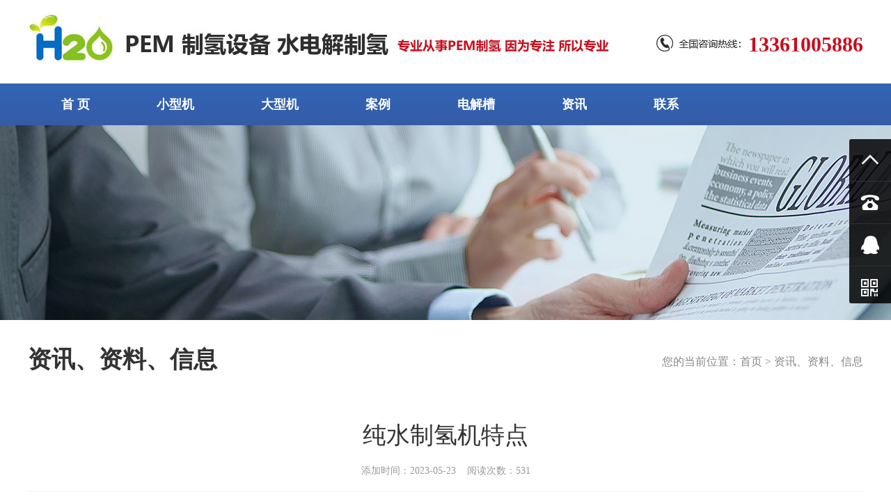

--- FILE ---
content_type: text/html;charset=utf-8
request_url: http://www.pemzhiqing.com/news_detail.php?cid=3&id=395
body_size: 6979
content:
<!DOCTYPE html>
<html>
<head>
<meta charset="UTF-8">
<meta name="viewport" content="width=device-width, initial-scale=1.0">
<title>纯水制氢机特点 - 资讯、资料、信息 - 山东赛克赛斯氢能源有限公司</title>
<meta name="keywords" content="" />
<meta name="description" content="" />
<link rel="stylesheet" href="./css/base.css">
<link rel="stylesheet" href="./css/css.css">
<script src="./js/jquery-3.1.1.min.js"></script> 
<script src="./js/base.js"></script>
</head>

<body>

<header class="header">
  <div class="logo"><a href="/"><img src="./images/logo.jpg"></a></div>
  <div class="hd_info">
    <div class="lookup">
      <div class="tel">
        <h2>13361005886</h2>
      </div>
    </div>
  </div>
</header>
<nav class="nav" id="nav">
  <ul>
    <li><a href="/">首 页</a></li>
    <li><a href="products.php?cid=1">小型机</a></li>
    <li><a href="products.php?cid=2">大型机<!--<i></i>--></a>
      <!--<div class="down" style="width: 350px">
              </div>-->
    </li>
    <li><a href="pic.php?cid=4">案例</a></li>
    <li><a href="products.php?cid=5">电解槽</a></li>
    <li><a href="news.php?cid=3">资讯</a></li>
    <li><a href="message.php?cid=6">联系</a></li>
  </ul>
</nav>

<div class="n_banner" style="background: url(images/sh-5.jpg) no-repeat center top;"></div>



<section class="W100">

    <div class="n_part1">
			<h2>资讯、资料、信息</h2>
			<span>您的当前位置：<a href="/">首页</a>&nbsp;&gt;&nbsp;资讯、资料、信息</span>
		</div>

</section>
<section class="core">
  <div >
        <div class="news_title">纯水制氢机特点</div>
    <ul class="news_time">
      添加时间：2023-05-23 &nbsp;&nbsp;&nbsp;阅读次数：531    </ul>
    <div class="content"><p>
	1、采用自主研发的改进型SPE电解膜，纯水电解无需加碱，实验室更安全，电解效率更高，质量更可靠。
</p>
<p>
	2、压力、流量一体化控制，输出稳定。
</p>
<p>
	3、可满足国内外各类色谱的需要。
</p>
<p>
	纯水氢气发生器将电解水（电阻率大于1mΩ/cm，电子或分析行业使用的去离子水或二次蒸馏水）送至电解槽阳极室，通电后，水会在阳极立即分解：2H2O=4H++2o-2，分解的负氧离子（O-2）会在阳极释放电子形成氧气（O2），从阳极室排出，携带一部分水进入水槽，水可以循环使用，氧气从水槽盖孔进入大气。以水合离子（H+·xH2O）形式存在的氢质子在电场力的作用下穿过SPE离子膜，到达阴极吸收电子形成氢。从阴极室排出后，它们进入气水分离器，从电解池中带走的大部分水被去除。经干燥器吸湿后，含微量水的氢气纯度达到99.999%以上。 <strong style="margin:0px;padding:0px;color:#333333;font-size:18px;white-space:normal;background-color:#FFFFFF;font-family:&quot;"><a href="http://www.pemzhiqing.com/" target="_blank" style="margin:0px;padding:0px;text-decoration-line:none;">PEM制氢设备</a></strong><strong style="margin:0px;padding:0px;color:#333333;font-size:18px;white-space:normal;background-color:#FFFFFF;font-family:&quot;"><a href="http://www.pemzhiqing.com/" target="_blank" style="margin:0px;padding:0px;text-decoration-line:none;">，水电解制氢设备</a></strong><span style="margin:0px;padding:0px;color:#333333;font-size:18px;white-space:normal;background-color:#FFFFFF;font-family:&quot;">，</span><strong style="margin:0px;padding:0px;color:#333333;font-size:18px;white-space:normal;background-color:#FFFFFF;font-family:&quot;"><a href="http://www.pemzhiqing.com/" target="_blank" style="margin:0px;padding:0px;text-decoration-line:none;">纯水电解氢气发生器</a></strong> 
</p>
<p>
	纯水氢气发生器具有体积小、重量轻、产气压力低、安全可靠、氢气纯度高、氢气流量自动跟踪等特点，是实验室理想的氢气供应源。仪器配备低液位报警系统和防溢装置，可有效防止仪器因电解液蒸发缺水而损坏电解槽。防溢流系统杜绝了误操作造成的回液现象，保证了仪器的安全运行，使仪器操作更加稳定、可靠、安全、方便。
</p></div>
    <ul class="fy">
      <li>上一篇：<a href="news_detail.php?cid=3&id=392"> PEM制氢设备_使用气相色谱仪时常用的纯化方法</a></li><li>下一篇：<a href="news_detail.php?cid=3&id=396">PEM制氢设备浅析实验室使用的空气有严格的要求</a></li>    </ul>
      </div>
</section>
<footer class="wow fadeIn">
  <div class="main clearfix">
    <div class="f_menu">
      <h2><span>Fast Navigation</span>快捷导航</h2>
      <ul>
        <li><a href="products.php?cid=1">小型机</a></li>
        <li><a href="products.php?cid=2">大型机</a></li>
        <li><a href="pic.php?cid=4">案例</a></li>
        <li><a href="products.php?cid=5">电解槽</a></li>
        <li><a href="news.php?cid=3">资讯</a></li>
        <li><a href="message.php?cid=6">联系</a></li>
      </ul>
    </div>
    <div class="f_lxwm"> PEM 制氢设备 水电解制氢<br />
      电话：13361005886 13864056786 联系人：栗心镇 <br />
	邮箱：5886@pemzhiqing.com
      地址：济南市高新区大正路1999号<br />
      Copyright 2022 PEM 制氢设备 水电解制氢 All Rights Reserved 版权所有 <br />
      <a href="http://beian.miit.gov.cn/" style="color: #fff">鲁ICP备2022019579号-1</a> <script type="text/javascript" src="//js.users.51.la/21381727.js"></script></div>
    <div class="f_ewm"><img src="images/ewm.jpg"></div>
    <div class="f_tel"> <span>咨询热线</span>
      <h2>13361005886</h2>
    </div>
  </div>
</footer>
<link rel="stylesheet" href="kefu/iconfont.css">
<link href="kefu/kefu.css" rel="stylesheet" type="text/css" />

<div class="yb_conct">
		<div class="yb_bar">
			<ul>
			  <li class="yb_top"><i class="icon iconfont">&#xe669;</i>返回顶部</li>
			  <li><i class="icon iconfont">&#xe671;</i>13361005886</li>
			  <li><i class="icon iconfont">&#xe636;</i><a target="_blank" href="http://wpa.qq.com/msgrd?v=3&amp;uin=553144531&amp;site=qq&amp;menu=yes&amp;from=message&amp;isappinstalled=0" title="即刻发送您的需求">在线咨询</a></li>
			  <li class="yb_ercode" style="height:53px;"><i class="icon iconfont">&#xe7dd;</i>微信二维码 <br>
				<img class="hd_qr" src="images/ewm.jpg" width="120px"> </li>
			</ul>
		</div>
	</div>
<script>
		$(function() {
			// 悬浮窗口
			$(".yb_conct").hover(function() {
				$(".yb_conct").css("right", "5px");
				$(".yb_bar .yb_ercode").css('height', '200px');
			}, function() {
				$(".yb_conct").css("right", "-120px");
				$(".yb_bar .yb_ercode").css('height', '60px');
			});
			// 返回顶部
			$(".yb_top").click(function() {
				$("html,body").animate({
					'scrollTop': '0px'
				}, 300)
			});
		});
	</script></body>
</html>

--- FILE ---
content_type: text/css
request_url: http://www.pemzhiqing.com/css/base.css
body_size: 6977
content:
/*初始化*/
*{margin: 0; padding: 0;}
ul,ol{list-style: none;}
a{text-decoration: none;}
body{ background: #fff; font-family: "微软雅黑";overflow-x:hidden;}
.fl{float: left;}
.fr{float: right;}

/*header*/
.header{width: 1200px; height: 120px; margin: 0 auto; display: flex; justify-content: space-between; align-items: center;}
.header .logo{height:70px;display: flex; align-items: center; }
.header .logo img{height: 100%;}
.header .by{float: left;  font-size: 22px; font-weight: bold;line-height: 1;color: #3460b2; }
.header .by span{display: block;margin-bottom: 8px; font-size: 24px; font-weight: bold; color: #333;}
.hd_info{ width: 450px;}
.ser_sel{width: 100%; display: flex; justify-content: flex-end;}

.Language{float: right; height: 50px; display: flex; align-items: center; margin-top: -25px; font-size: 12px;color: #666;}
.Language a{display: block; display: flex; align-items: center; color: #666; font-size: 12px;}
.Language img{height: 15px; margin-right: 5px;}
.Language a:last-child{margin-left: 10px;}
.Language a:hover{color: #3460b2;}

.lookup{display: flex;justify-content: flex-end; margin-top: 7px;}
.lookup .tel{float: right; text-align: right;}
.lookup .tel h2{color: #ca0c1e; font-size:30px; line-height: 1; font-weight:bold;}
.lookup .tel h2:before{display: inline-block; content:url(../images/tel.png); margin-right: 7px;}

/*nav*/
.nav{width: 100%; height: 60px; background-image: linear-gradient(#3166b6, #355ba6);}
.nav.active{ left: 0; top: 0; z-index: 999;}
.nav ul{width: 1200px; height: 100%; margin: 0 auto; display: flex;}
.nav ul li{position: relative;transition: 0.3s;}
.nav ul li>a{display: block;padding: 0 48px; box-sizing: border-box;font-size: 18px; color: #fff; font-weight: bold; line-height: 60px; transition: 0.3s;}
.nav ul li a i{ border: solid #fff; border-width: 0 1px 1px 0; display: inline-block; padding: 2px; transform: rotate(45deg);  margin-left: 15px; margin-bottom: 4px; transition: 0.3s;}
.nav ul li .down{position: absolute; top: 60px; left: 0; min-width: 100%; background:#0c6fb3; white-space:nowrap; z-index: 999;}
.nav ul li .down a{display: block; padding-left:40px; box-sizing: border-box; color:#fff; font-size:18px;font-weight: 400; line-height: 40px;}

.nav ul li:hover{background: #2d90e4;}
.nav ul li:hover > a i{transform: rotate(-135deg); border-color: #fff;}
.nav ul li:hover > a{color: #fff;}

.nav ul li.on{background: #2d90e4;}

.nav ul li .down > a:hover{background: #0089d1;}


/**/
.list1{width: 100%; display: flex; justify-content: space-between;}
.list1 .item{width: 286px; height: 220px; position: relative; overflow: hidden;}
.list1 .item img{display: block; width: 100%; height: 100%; position: absolute; left: 0; top: 0; transition: .5s;}
.list1 .item p{width: 100%; height: 46px; position: absolute; left: 0; bottom: 0; background: #3265be; text-align: center; line-height: 46px; color: #fff; font-size: 14px;}

.list1 .item:hover img{transform: scale(1.1);}

.list1_1{width: 100%; display: flex; justify-content: space-between;}
.list1_1 .item{width: 386px; height: 300px; position: relative; overflow: hidden;}
.list1_1 .item img{display: block; width: 100%; height: 100%; position: absolute; left: 0; top: 0; transition: .5s;}
.list1_1 .item p{width: 100%; height: 56px; position: absolute; left: 0; bottom: 0; background: #3265be; text-align: center; line-height: 56px; color: #fff; font-size: 18px;}

.list1_1 .item:hover img{transform: scale(1.1);}

.list3{width: 100%; display: flex; justify-content: space-between; flex-wrap: wrap;}
.list3 .son{width: 580px; display: flex; justify-content: space-between; margin-bottom: 25px;}
.list3 .son .time{width: 62px; height: 62px; color: #3460b2; border: 2px solid #3460b2; background: #fff; text-align: center; padding-top: 8px;}
.list3 .son .time p{ font-size: 28px; line-height: 30px;}
.list3 .son .time span{font-size: 13px; line-height: 20px;}
.list3 .son .subject{width: 488px; position: relative;}
.list3 .son .subject .tit{width: 445px; height: 38px; position: relative;}
.list3 .son .subject .tit::after{display: block; content: "";width: 50px; height: 3px; background: #3460b2; position: absolute; left: 0; bottom: 0;}
.list3 .son .subject .tit a{font-size: 20px; color: #222;}
.list3 .son .subject p{width: 445px; margin-top: 10px; font-size: 14px;color: #666; line-height: 1.8em;}
.list3 .son .subject .more{display: block ; position: absolute; right: 0;  top: 0; height: 20px; width: 20px;  line-height: 20px; text-align: center; background-color: #b0b0b0; color: #fff;}

.list3 .son:hover .time{background: #3460b2; color: #fff;}
.list3 .son:hover .more{background: #3460b2; color: #fff;}
.list3 .son .subject .tit a:hover{color: #3460b2;}



/*footer*/



footer{margin-top: 0px; background-image: linear-gradient(#3164b9, #314b91); height: 300px; color: #fff;}
footer .f_menu{margin-bottom: 40px; padding-top: 30px; padding-bottom: 20px; border-bottom: 0px solid #fff; overflow: hidden;}
footer .f_menu h2{float: left; font-size: 22px; font-weight: bold; color: #fff; line-height: 1;}
footer .f_menu h2 span{display: block; padding-bottom: 13px; font-size: 18px; text-transform: uppercase; color: #fff; font-family: Arial;}
footer .f_menu h2:after{margin-left: 14px; display: inline-block; content: ""; border-left: 6px solid #fff; border-top: 6px solid transparent; border-bottom: 6px solid transparent;}
footer .f_menu ul{float: right; padding-top: 25px;}
footer .f_menu ul li{float: left; margin-left: 35px; font-size: 18px;}
/*footer .f_menu ul li:before{display: inline-block; content: ""; width: 1px; height: 15px; background: #595959; margin: 0 22px; vertical-align: middle;}
footer .f_menu ul li:first-child:before{display: none;}*/
footer .f_menu ul li a,
footer .f_menu ul li a:visited,
footer .f_menu ul li a:hover{color: #fff;}

footer .f_lxwm{float: left; line-height: 32px; font-size: 16px}
footer .f_ewm{float: right; margin-left: 20px;}
footer .f_ewm img{width: 135px; height: 135px; background: #fff;}
footer .f_tel{float: right; text-align: right; color: #fff;}
/*footer .f_tel a.qq{display: inline-block; background: #b80f05; padding: 0 20px; line-height: 30px; color: #fff;}
footer .f_tel a.qq i{margin-right: 5px; font-size: 14px;}*/
footer .f_tel span{display: block; padding-top: 30px; font-size: 16px;}
footer .f_tel h2{font-size: 32px;}

footer .links{margin-top: 50px; border-top: 1px solid #363c44; padding-top: 30px;}
footer .links ul{float: left;}
footer .links ul h2{margin-right: 15px; float: left; font-weight: bold; color: #fff; font-size: 20px; line-height: 1;}
footer .links ul h2 font{color: #fff;}
footer .links ul li{margin-right: 12px; margin-top: 4px; float: left;}
footer .links ul li a,
footer .links ul li a:visited{color: #fff;}
footer .links ul li a:hover{color: #fff;}

footer .links span{float: right; }

footer .main {width: 1200px; margin: 0 auto}


--- FILE ---
content_type: text/css
request_url: http://www.pemzhiqing.com/css/css.css
body_size: 15754
content:
.n_banner{ height: 280px; color: #fff; margin: 0px 0 0px;}
.n_banner h2{padding-top: 120px; font-size: 22px; line-height: 1;}
.n_banner h2:after{margin-top: 15px; margin-bottom: 20px; display: block; content: ""; width: 46px; height: 2px; background: #ff0008;}
.n_banner span{font-size: 16px;}


.n_banner2{ height: 380px; color: #333; margin: 0px 0 0px;}
.n_banner2 h2{padding-top: 120px; font-size: 22px; line-height: 1;}
.n_banner2 h2:after{margin-top: 15px; margin-bottom: 20px; display: block; content: ""; width: 46px; height: 2px; background: #ff0008;}
.n_banner2 span{font-size: 16px;}

.content{padding:10px 0; box-sizing:border-box; color:#333; font-size:18px; line-height:260%;} 
.content img{max-width: 100%; width: auto!important;}
.content table{border-collapse:collapse;}
.content table td{border:1px solid #CCC; padding:0 10px;}

.currency_title{ font-size: 34px;text-transform: uppercase;font-weight: 700;margin-bottom: 14px;    line-height: 1.25em;}
.currency_title::after{display: block; content: "";width: 48px;height: 5px;background: #3460b2;margin-bottom: 20px; margin-top: 15px;}
.currency_title2{font-size: 32px; text-transform: uppercase; font-weight:700;margin-bottom: 14px;  line-height: 1.25em;}
.currency_title2::after{display: block; content: "";width: 48px;height: 2px;background: #3460b2;margin-bottom: 20px; margin-top: 15px;}

/*ny_banner*/
.ny_banner{width: 100%; height: 260px; background-position: center; background-repeat: no-repeat; overflow: hidden;}
.ny_banner .tit{width: 1200px; height: 100%; margin: 0 auto; color: #fff;}
.ny_banner .tit h1{font-size: 24px; margin-top: 70px;}
.ny_banner .tit p{font-size: 16px; margin-top: 20px;}
.ny_banner .tit p a{color: #fff; margin: 0 5px; font-size: 16px;} 
.ny_banner .tit p a:first-child{font-weight: bold;}
.ny_banner .tit p a:hover{color: #3460b2;}

.core{width: 1200px; margin:40px auto; display: flex; justify-content:space-between;}
.main{width: 1200px; margin:40px auto;}

.W100{width: 1200px; margin: 0 auto;}
/**/
.n_part1{padding-top: 40px; padding-bottom: 0px; border-bottom: 0px solid #e7e7e7; overflow: hidden;}
.n_part1 h2{float: left; font-size: 34px; color: #333; line-height: 1; font-weight: bold;}
.n_part1 span{float: right; padding-top: 10px; font-size: 16px; color: #888;}
.n_part1 span a{color: #888;}

.class_list{height: 70px; overflow: hidden;}
.class_list li{float: left; margin-right: 10px; display: inline-block; font-size:16px;}
.class_list li a,
.class_list li a:visited{display: block; padding: 0 25px; position: relative; line-height: 70px; overflow: hidden; white-space: nowrap; text-overflow: ellipsis; color: #555; transition: 0.3s;}
.class_list li a:hover,
.class_list li.on a{background: #d4d4d4; color: #000;}


/*关于*/
.ab_left{width: 760px;}
.ab_left h2{color: #333; font-size: 28px; font-size: 400; line-height: 1.8em; border-bottom: 2px solid #3460b2;}
.ab_right{width: 380px;}
.ab_right img{display: block; width: 100%;}
.ab_info{line-height: 200%; color: #666; font-size: 14px; margin-top: 15px;}


/*联系*/
.us_right{width: 330px;}


.us_right dl dt{ margin-bottom: 10px;    color: #333;    font-weight: 700;line-height: 20px; font-size: 16px;}
.us_right dl dt span{color: #3460b2; margin-left: 3px;}
.us_right dl dd input{ width: 320px;margin-bottom: 15px;padding: 5px 10px; line-height: 1.35; height: 36px; border: 1px solid #cbcbcb; box-sizing: border-box; border-radius: 4px;}
.us_right dl dd textarea{width: 320px;    padding: 0.615384615em; box-sizing: border-box;border: 1px solid #d2d8db; height: 200px; border-radius: 4px;}
.us_right button{margin-top: 20px;    margin-bottom: 15px;background-color: #3460b2; height: 36px; line-height: 34px; letter-spacing: 0.05em;  color: #ffffff;  margin-bottom: 60px;   border:2px solid #3460b2;font-size: 12px;padding: 0 25px;text-transform: uppercase;font-weight: 700;cursor: pointer; transition: 0.5s;}
.us_right button:hover{background: #fff; color: #3460b2;}

.us_left{width: 780px;}

.us_left p{margin-bottom: 20px;margin: 0 0 10px;    color: #2d2d2d; font-size: 18px;line-height: 26px;margin-top: 20px;}
.us_left p img{width: 280px;}
.us_left p.xian{border-top: 1px solid #eaeaea;padding-top: 0px;}

/*产品*/

.pro_title{width: 100%; display: flex; justify-content: space-between; color: #3460b2; border-bottom: 1px solid #e5e5e5; margin-top: 60px;}
.pro_title p{font-size: 22px; padding-bottom: 5px; font-weight: bold;}
.pro_title>a{font-size: 14px; color: #3460b2;}
.pro_title>a:hover{color: #0c6fb3;}

.pro_list{display: flex; justify-content: space-between; flex-wrap: wrap;}
.pro_item{width: 575px;color: #333; display: flex; justify-content: space-between; flex-wrap: wrap; padding-bottom: 8px;border-bottom: 1px solid #e5e5e5; margin-bottom: 40px;}
.pro_item>p{width: 100%; font-size: 18px;padding-bottom: 8px; font-weight: 400;border-bottom: 1px solid #e5e5e5; margin-bottom: 18px; font-weight: bold;}
.pro_item .chart{width:50%; height:280px;}
.pro_item .chart>a{display: block; width: 100%; height: 100%; display: flex; justify-content: center; align-items: center; overflow: hidden;}
.pro_item .chart>a img{max-width: 100%; max-height: 100%; transition: .3s;}

.pro_item .pro_info{width: 45%; padding-left: 20px; box-sizing: border-box;}
.pro_item .pro_info b{display: block; font-weight: bold; font-size: 16px;}
.pro_item .pro_info p{ font-size: 14px; margin-bottom: 15px; margin-top: 5px;}
.pro_item_btn{width: 100%; text-align: right; }


.ab_btn2{transform: translateX(45px); height: 30px; margin-right:45px; padding: 0 30px; overflow: hidden; display: inline-block; margin-top: 15px; position: relative; background-color: #fff;color: #1b6cd8; border-radius: 50px; border:1px solid #1b6cd8; text-align: center; line-height: 30px; font-size: 14px;}
.ab_btn2::before{display: inline; content: " 产品详情 > "; transition: 0.5s; position: relative; z-index: 10; font-weight: bold;}
.ab_btn2::after{display: block; content: ""; position: absolute;top: 0; left: 0; width: 0;height: 100%;background-color: #1b6cd8; transition: 0.5s; z-index: 9;}
.ab_btn2:hover::after{width: 100%;}
.ab_btn2:hover::before{color: #fff;}

.pro_item .chart>a img:hover{transform: scale(1.05);}


/*产品详情*/
.pro_show_left{width: 900px;}
.pro_show_left .top{width: 100%;}
.pro_show_left .top::after{display: block; content: ""; clear: both;}
.product-pic{float: left; width: 500px; border: 0px solid #c4cdcd;}

.product-txt{float: right;width: 360px;}
.product-txt h2{ font-size: 28px;font-weight:bold; margin-bottom: 0; line-height: 30px;border-bottom:1px dotted #ccc;padding:0 0 15px 0}
.product-txt .inventory{ margin-top: 25px;}
.product-txt .inventory .txt{display: flex; font-size: 16px; color: #2d2d2d;padding-right: 5px;font-weight: normal; line-height: 20px; text-transform: uppercase;margin: 0 0 20px; box-sizing: border-box;}
.product-txt .inventory .txt p{ width:80px;}
.product-txt .inventory .txt span{margin-left: 0px; font-weight: normal; text-transform:none}

.inventory .intro{border-top:1px dotted #ccc;padding:15px 0}
.inventory .intro span{font-size: 26px; color: #d00; font-weight: normal; font-family: Impact;line-height: 24px; }


.pro_gm{overflow: hidden; border-bottom:0px dashed #e7e7e7; padding: 10px 0 20px 0; margin: 0 0 20px 0px; }
.pro_gm a{float: left; position: relative; width:125px; height:40px; text-align:center; line-height:40px; overflow:hidden; font-size:16px; margin:0 10px 0 0;border-radius:0;}
.pro_gm a.gm{background:#3460b2; color: #fff}
.pro_gm a:hover{color: #fff;}
.pro_gm a:after{position: absolute; left: 0px; top: 0px; width: 100%; height: 100%; display: block; content: ""; background: rgba(255,255,255,0);}
.pro_gm a:hover:after{background: rgba(255,255,255,0.2);}

.pro_show_left .xia{width: 100%; margin-top: 60px;}
.pro_show_left .xia .nav-tabs{width: 100%; display: flex;}
.pro_show_left .xia img{margin-bottom: 20px; transition: 0.5s;}
.pro_show_left .xia .describe{font-size: 14px; color: #000000; padding: 27px 0 0; text-transform: uppercase; font-weight: 700; border-top: 1px dotted #000;}
.pro_show_left .xia .nav-tabs .tabs{width: 25%; height: 50px; cursor: pointer; border: 1px solid #e5e5e5; top: 1px;  z-index: 10; text-align: center; line-height:50px; box-sizing: border-box;   font-weight:bold;text-transform: uppercase; font-size: 14px; position: relative; margin-left: -1px;}
.pro_show_left .xia .nav-tabs .tabs.active::after{display: block; content: ""; width: calc(100% + 2px); height: 2px; background: #3460b2; position: absolute; top: -1px; left: -1px;}
.pro_show_left .xia .nav-tabs .tabs.active{border-color: transparent;}


.Recommend{width: 250px;}
.Recommend h1{ font-size: 32px;text-transform: uppercase;font-weight: 700;margin-bottom: 14px;    line-height: 1.25em;}
.Recommend h1::after{display: block; content: "";width: 48px;height: 2px;background: #3460b2;margin-bottom: 20px; margin-top: 15px;}
.Recommend_item{width: 100%;}
.Recommend_item a{display: block;}
.Recommend_item span{display: block; overflow: hidden; width: 100%;  display: flex; justify-content: center; align-items: center; padding: 10px; box-sizing: border-box; border: 0px solid #e5e5e5;}
.Recommend_item span img{display: block; width: 100%; height: 100%; transition: .3s;}
.Recommend_item h2{ font-size: 18px; color: #333; font-weight: normal; padding: 10px 0; text-align: center; line-height: 1.5em;}
.Recommend_item:hover span img{transform: scale(1.04);}
.Recommend_item:hover h2{color: #3460b2;}

.download{width: 100%; height:52px; background: #f0f0f0; font-weight: bold; color: #333; margin: 10px 0; font-size: 14px; display: flex; justify-content: space-between; padding: 0 0 0 10px; box-sizing: border-box; align-items: center;}
.download a{width:150px; height:52px; background: #3460b2; display: block;  display: flex; justify-content: center; align-items: center;}
.download a img{width:20px;display: block; margin-top:16px; margin-right: 5px;}
.download a span{color: #fff; font-weight: 300; font-size: 16px;}


.Contact{width: 1200px; margin: 0 auto; background: #fff; border-top: 1px solid #e5e5e5 ;padding-top: 15px; margin-top: 10px; padding-top: 20px;}
.cat_con{width: 100%;display: flex; flex-wrap: wrap; justify-content: space-between;}
.cat_con input{width: 48%; height: 35px; border: 1px solid #e5e5e5; font-size: 14px; color: #333; margin-bottom: 15px; border-radius: 4px; padding: 0 5px; box-sizing:border-box;}
.cat_con textarea{width: 100%; height: 90px; border: 1px solid #e5e5e5; font-size: 14px; color: #333;border-radius: 4px; padding:5px; box-sizing:border-box;}

.cat_con .Submit{width: 100%; margin-top: 15px; display: flex; justify-content: center;}
.cat_con button{ width: 100%; height:40px; border: 1px solid #3460b2; border-radius: 0;  background: #3460b2; color: #fff; font-size: 14px; transition: 0.3s; cursor: pointer; margin: 0 auto;}

.cat_con button:hover{background: #fff; border-color: #3460b2; color: #3460b2;}


/**/
/*新闻列表*/
.news_list{margin-top: 20px;}
.news_list li{position: relative;}
.news_list li a{display: block; border-bottom: 1px solid #e7e7e7; padding: 20px 250px 20px 20px; overflow: hidden; height: 150px; box-sizing: border-box;}
.news_list li span{float: left; width: 240px;}
.news_list li span i{display: block; position: relative; width: 100%; padding: 0 0 70% 0; overflow: hidden;}
.news_list li span i img{position: absolute; left: 0px; top: 0px; width: 100%; height: 100%; background: #e7e7e7;}
.news_list li .con{/*margin-left: 270px; */position: relative;}
.news_list li .con h2{position: relative; padding-top: 10px; padding-bottom: 15px; font-size: 20px; line-height: 1; color: #333; font-weight: bold; overflow: hidden; white-space: nowrap; text-overflow: ellipsis;}
.news_list li .con p{color: #888; line-height: 25px; overflow: hidden; font-size: 14px;}

.news_list li .time2{position: absolute; right: 30px; top: 20px; bottom: 20px; border-left: 1px solid #e7e7e7; padding-left: 70px;}
.news_list li .time2 h2{font-size: 40px; text-align: right; color: #c8c8c8; font-family: "宋体";}
.news_list li .time2 h2 b{display: block; padding-top:30px; font-size: 16px; font-weight: normal;}
.news_list li .time2 h3{position: absolute; right: 0px; bottom: 0px; width: 120px; height: 0; background: #3460b2; text-align: center; font-size: 0px; line-height: 0px; color: #fff; text-transform: uppercase; font-weight: normal;}

.news_list li a:hover{background: #fcfcfc; box-shadow: 0 0 20px rgba(0,0,0,0.1);}

.news_list li a:hover .con h2{color: #3460b2;}
.news_list li a:hover .time2 h2 b{padding-top: 10px;}
.news_list li a:hover .time2 h3{height: 35px; line-height: 35px; font-size: 16px;}
.news_list li,
.news_list li span,
.news_list li span i img,
.news_list li .con h2,
.news_list li .time2 h2 b,
.news_list li .time2 h3{
	transition:all 0.3s;
	-moz-transition:all 0.3s;
	-ms-transition:all 0.3s;
	-o-transition:all 0.3s;
	-webkit-transition:all 0.3s;
}

.news_title{margin: 35px 0 25px 0; font-size:34px; line-height: 1; color: #333; clear: both; text-align: center;}
.news_time{padding-bottom: 20px; border-bottom: 1px solid #f0f2f5; color: #999; text-align: center; font-size: 14px;}
.news_time span{display: inline-block; padding-right: 10px;}
.news_time span i{font-size: 14px;}


/*chart*/
.img_list{width: 100%; display: flex; flex-wrap: wrap;} 
.img_list li{width:285px; margin-right: 20px;}
.img_list li:nth-child(4n){margin-right: 0;}
.img_list li a{display: block; width: 100%;}
.img_list li span{display: block; width: 100%; height: 300px; overflow: hidden; border: 0px solid #e5e5e5; padding: 18px; box-sizing: border-box;}
.img_list li span img{ width: 100%; height: 100%; transition: 0.5s;}
.img_list li h2{padding: 15px 0; font-size: 18px; color: #333; font-weight: normal; text-align: center;}

.img_list li span:hover img{transform: scale(1.04);}
.img_list li:hover h2{color: #3460b2;}



.page{text-align:center; padding:50px 0 0 0}
.page .page_list{color: #555}
.page .page_list a{display:inline-block; margin:0 2px; width:42px; height:42px; border-radius:50%; overflow:hidden; text-align:center; line-height:42px; border:1px solid #e1e1e1; behavior:url(pie.htc); position:relative; font-family:Arial;color: #555;font-size: 16px; font-weight: normal}
.page .page_list a:hover{background:#fafafa; border:1px solid #e1e1e1; color:#555}
.page .page_list a.Current,
.page .page_list a.on{background:#3460b2; border:1px solid #3460b2; color:#fff}




.n_content_bk2{border:0px solid #e4e4e4; border-top:none; overflow:hidden; }
.n_list2{padding:10px 0 10px 0; overflow:hidden; zoom:1;width: 900px }
.n_list2 li{float:left; width:46%; height:36px; line-height:36px; padding-left: 10px; padding-right: 10px;font-size: 14px;}
.n_list2 li span{float:right; color: #888;}
.n_list2 li a{margin:0 0 0 6px; color:#333}



.fy{overflow: hidden;  padding: 10px 0; color: #d00; border-top: 1px solid #e7e7e7;}
.fy li{line-height: 40px; font-size: 18px;}
.fy li a{color: #333}

.class_list{padding: 0px 0 60px 0; border-bottom: 1px solid #eaeaec; overflow: hidden;}
.class_list li{float: left; margin:0 10px 20px 0; display: inline-block; font-size: 14px;}
.class_list li a,
.class_list li a:visited{display: block; padding: 0 25px; position: relative; background: #eaeaec; line-height: 40px; overflow: hidden; white-space: nowrap; text-overflow: ellipsis; color: #555;border-radius: 50px; font-size: 18px}
.class_list li a:hover,
.class_list li a.on{border-color: #3460b2; background: #3460b2; color: #fff; font-weight: bold;}




























--- FILE ---
content_type: text/css
request_url: http://www.pemzhiqing.com/kefu/iconfont.css
body_size: 14759
content:

@font-face {font-family: "iconfont";
  src: url('iconfont.eot?t=1524583551513'); /* IE9*/
  src: url('iconfont.eot?t=1524583551513#iefix') format('embedded-opentype'), /* IE6-IE8 */
  url('[data-uri]') format('woff'),
  url('iconfont.ttf?t=1524583551513') format('truetype'), /* chrome, firefox, opera, Safari, Android, iOS 4.2+*/
  url('iconfont.svg?t=1524583551513#iconfont') format('svg'); /* iOS 4.1- */
}

.iconfont {
  font-family:"iconfont" !important;
  font-size:16px;
  font-style:normal;
  -webkit-font-smoothing: antialiased;
  -moz-osx-font-smoothing: grayscale;
}

.icon-msnui-logo-qq:before { content: "\e636"; }

.icon-qiyeruzhu:before { content: "\e616"; }

.icon-qq:before { content: "\e613"; }

.icon-wenhua:before { content: "\e62d"; }

.icon-dianhua:before { content: "\e671"; }

.icon-zhaopinqiatan:before { content: "\e65a"; }

.icon-msnui-website:before { content: "\e77f"; }

.icon-erweima:before { content: "\e7dd"; }

.icon-phone:before { content: "\e618"; }

.icon-24xiaoshi:before { content: "\e6bc"; }

.icon-jiantou-copy-copy-copy:before { content: "\e669"; }

.icon-address:before { content: "\e611"; }

.icon-fenxiao:before { content: "\e61e"; }

.icon-400dianhua:before { content: "\e693"; }

.icon-shangcheng1:before { content: "\e67c"; }

.icon-weibiaoti2fuzhi14:before { content: "\e62b"; }

.icon-weixin:before { content: "\e64f"; }

.icon-zhuangxiu:before { content: "\e617"; }

.icon-gongsijianjie:before { content: "\e6df"; }

.icon-yunying:before { content: "\e67d"; }

.icon-web:before { content: "\e6e9"; }

.icon-shangchengmoban:before { content: "\e64d"; }

.icon-APP:before { content: "\e603"; }

.icon-zuzhiheguanlitubiao-:before { content: "\e60a"; }

.icon-xiaochengxu:before { content: "\e619"; }

.icon-shijian:before { content: "\e602"; }

.icon-weidianyingpaishe:before { content: "\e604"; }

.icon-yingshidonghuazhizuo:before { content: "\e605"; }

.icon-jiankangbaike:before { content: "\e665"; }

